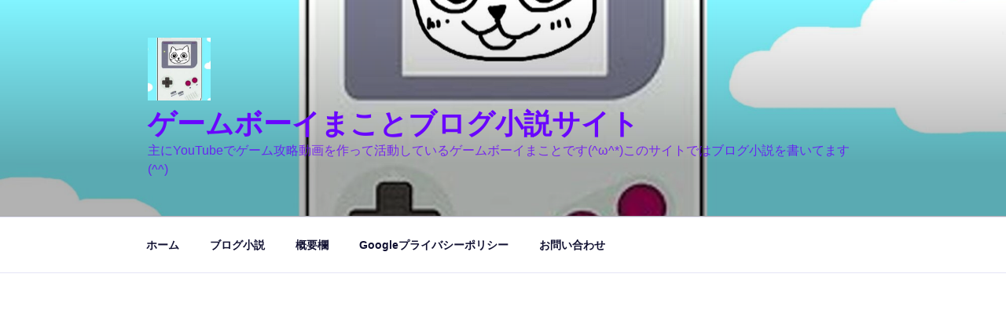

--- FILE ---
content_type: text/html; charset=utf-8
request_url: https://www.google.com/recaptcha/api2/aframe
body_size: 266
content:
<!DOCTYPE HTML><html><head><meta http-equiv="content-type" content="text/html; charset=UTF-8"></head><body><script nonce="ikz2Se9v17n_tQEDKytA3g">/** Anti-fraud and anti-abuse applications only. See google.com/recaptcha */ try{var clients={'sodar':'https://pagead2.googlesyndication.com/pagead/sodar?'};window.addEventListener("message",function(a){try{if(a.source===window.parent){var b=JSON.parse(a.data);var c=clients[b['id']];if(c){var d=document.createElement('img');d.src=c+b['params']+'&rc='+(localStorage.getItem("rc::a")?sessionStorage.getItem("rc::b"):"");window.document.body.appendChild(d);sessionStorage.setItem("rc::e",parseInt(sessionStorage.getItem("rc::e")||0)+1);localStorage.setItem("rc::h",'1767785867593');}}}catch(b){}});window.parent.postMessage("_grecaptcha_ready", "*");}catch(b){}</script></body></html>